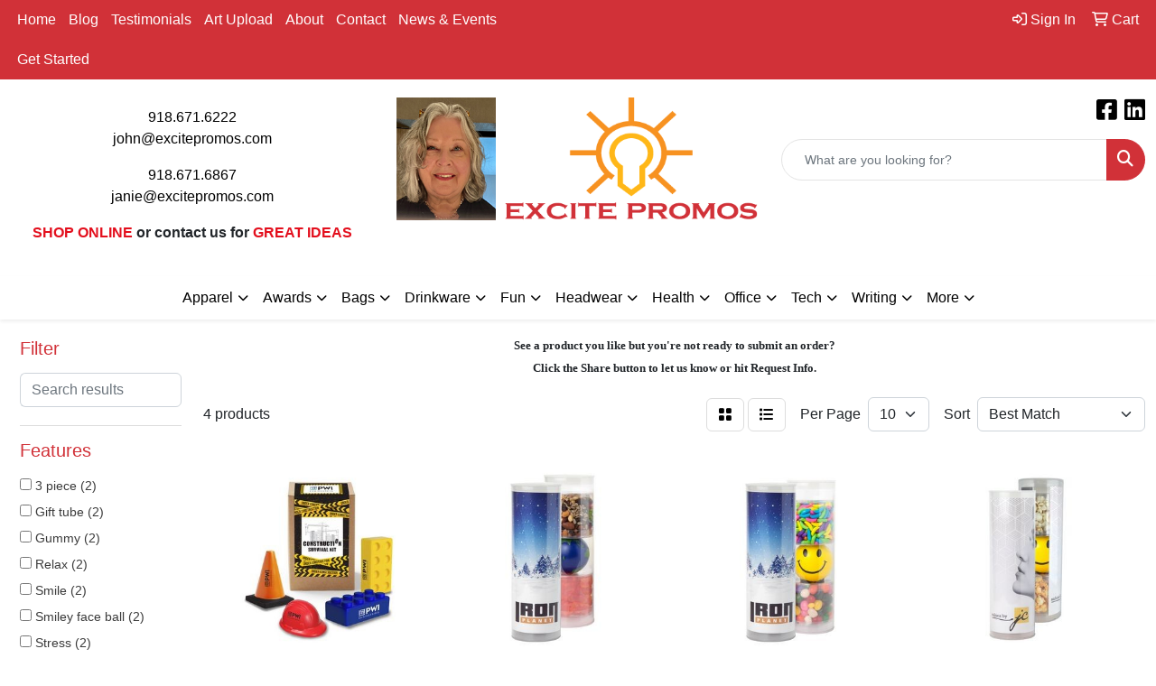

--- FILE ---
content_type: text/html
request_url: https://www.excitepromos.com/ws/ws.dll/StartSrch?UID=32191&WENavID=16905372
body_size: 8210
content:
<!DOCTYPE html>
<html lang="en"><head>
<meta charset="utf-8">
<meta http-equiv="X-UA-Compatible" content="IE=edge">
<meta name="viewport" content="width=device-width, initial-scale=1">
<!-- The above 3 meta tags *must* come first in the head; any other head content must come *after* these tags -->


<link href="/distsite/styles/8/css/bootstrap.min.css" rel="stylesheet" />
<link href="https://fonts.googleapis.com/css?family=Open+Sans:400,600|Oswald:400,600" rel="stylesheet">
<link href="/distsite/styles/8/css/owl.carousel.min.css" rel="stylesheet">
<link href="/distsite/styles/8/css/nouislider.css" rel="stylesheet">
<!--<link href="/distsite/styles/8/css/menu.css" rel="stylesheet"/>-->
<link href="/distsite/styles/8/css/flexslider.css" rel="stylesheet">
<link href="/distsite/styles/8/css/all.min.css" rel="stylesheet">
<link href="/distsite/styles/8/css/slick/slick.css" rel="stylesheet"/>
<link href="/distsite/styles/8/css/lightbox/lightbox.css" rel="stylesheet"  />
<link href="/distsite/styles/8/css/yamm.css" rel="stylesheet" />
<!-- Custom styles for this theme -->
<link href="/we/we.dll/StyleSheet?UN=32191&Type=WETheme&TS=C45681.7256365741" rel="stylesheet">
<!-- Custom styles for this theme -->
<link href="/we/we.dll/StyleSheet?UN=32191&Type=WETheme-PS&TS=C45681.7256365741" rel="stylesheet">


<!-- HTML5 shim and Respond.js for IE8 support of HTML5 elements and media queries -->
<!--[if lt IE 9]>
      <script src="https://oss.maxcdn.com/html5shiv/3.7.3/html5shiv.min.js"></script>
      <script src="https://oss.maxcdn.com/respond/1.4.2/respond.min.js"></script>
    <![endif]-->

</head>

<body style="background:#fff;">


  <!-- Slide-Out Menu -->
  <div id="filter-menu" class="filter-menu">
    <button id="close-menu" class="btn-close"></button>
    <div class="menu-content">
      
<aside class="filter-sidebar">



<div class="filter-section first">
	<h2>Filter</h2>
	 <div class="input-group mb-3">
	 <input type="text" style="border-right:0;" placeholder="Search results" class="form-control text-search-within-results" name="SearchWithinResults" value="" maxlength="100" onkeyup="HandleTextFilter(event);">
	  <label class="input-group-text" style="background-color:#fff;"><a  style="display:none;" href="javascript:void(0);" class="remove-filter" data-toggle="tooltip" title="Clear" onclick="ClearTextFilter();"><i class="far fa-times" aria-hidden="true"></i> <span class="fa-sr-only">x</span></a></label>
	</div>
</div>

<a href="javascript:void(0);" class="clear-filters"  style="display:none;" onclick="ClearDrillDown();">Clear all filters</a>

<div class="filter-section"  style="display:none;">
	<h2>Categories</h2>

	<div class="filter-list">

	 

		<!-- wrapper for more filters -->
        <div class="show-filter">

		</div><!-- showfilters -->

	</div>

		<a href="#" class="show-more"  style="display:none;" >Show more</a>
</div>


<div class="filter-section" >
	<h2>Features</h2>

		<div class="filter-list">

	  		<div class="checkbox"><label><input class="filtercheckbox" type="checkbox" name="2|3 piece" ><span> 3 piece (2)</span></label></div><div class="checkbox"><label><input class="filtercheckbox" type="checkbox" name="2|Gift tube" ><span> Gift tube (2)</span></label></div><div class="checkbox"><label><input class="filtercheckbox" type="checkbox" name="2|Gummy" ><span> Gummy (2)</span></label></div><div class="checkbox"><label><input class="filtercheckbox" type="checkbox" name="2|Relax" ><span> Relax (2)</span></label></div><div class="checkbox"><label><input class="filtercheckbox" type="checkbox" name="2|Smile" ><span> Smile (2)</span></label></div><div class="checkbox"><label><input class="filtercheckbox" type="checkbox" name="2|Smiley face ball" ><span> Smiley face ball (2)</span></label></div><div class="checkbox"><label><input class="filtercheckbox" type="checkbox" name="2|Stress" ><span> Stress (2)</span></label></div><div class="checkbox"><label><input class="filtercheckbox" type="checkbox" name="2|Stress ball" ><span> Stress ball (2)</span></label></div><div class="checkbox"><label><input class="filtercheckbox" type="checkbox" name="2|3 piece treat" ><span> 3 piece treat (1)</span></label></div><div class="checkbox"><label><input class="filtercheckbox" type="checkbox" name="2|Anti anxiety" ><span> Anti anxiety (1)</span></label></div><div class="show-filter"><div class="checkbox"><label><input class="filtercheckbox" type="checkbox" name="2|Assorted" ><span> Assorted (1)</span></label></div><div class="checkbox"><label><input class="filtercheckbox" type="checkbox" name="2|Banana" ><span> Banana (1)</span></label></div><div class="checkbox"><label><input class="filtercheckbox" type="checkbox" name="2|Block" ><span> Block (1)</span></label></div><div class="checkbox"><label><input class="filtercheckbox" type="checkbox" name="2|Butter" ><span> Butter (1)</span></label></div><div class="checkbox"><label><input class="filtercheckbox" type="checkbox" name="2|Candy" ><span> Candy (1)</span></label></div><div class="checkbox"><label><input class="filtercheckbox" type="checkbox" name="2|Cheddar" ><span> Cheddar (1)</span></label></div><div class="checkbox"><label><input class="filtercheckbox" type="checkbox" name="2|Construction cone" ><span> Construction cone (1)</span></label></div><div class="checkbox"><label><input class="filtercheckbox" type="checkbox" name="2|Construction kit" ><span> Construction kit (1)</span></label></div><div class="checkbox"><label><input class="filtercheckbox" type="checkbox" name="2|Desk toy" ><span> Desk toy (1)</span></label></div><div class="checkbox"><label><input class="filtercheckbox" type="checkbox" name="2|Energy mix" ><span> Energy mix (1)</span></label></div><div class="checkbox"><label><input class="filtercheckbox" type="checkbox" name="2|Energy treat" ><span> Energy treat (1)</span></label></div><div class="checkbox"><label><input class="filtercheckbox" type="checkbox" name="2|Fidget" ><span> Fidget (1)</span></label></div><div class="checkbox"><label><input class="filtercheckbox" type="checkbox" name="2|Hand held" ><span> Hand held (1)</span></label></div><div class="checkbox"><label><input class="filtercheckbox" type="checkbox" name="2|Hard hat" ><span> Hard hat (1)</span></label></div><div class="checkbox"><label><input class="filtercheckbox" type="checkbox" name="2|Popcorn" ><span> Popcorn (1)</span></label></div><div class="checkbox"><label><input class="filtercheckbox" type="checkbox" name="2|Relaxation" ><span> Relaxation (1)</span></label></div><div class="checkbox"><label><input class="filtercheckbox" type="checkbox" name="2|Relief" ><span> Relief (1)</span></label></div><div class="checkbox"><label><input class="filtercheckbox" type="checkbox" name="2|Relieve stress" ><span> Relieve stress (1)</span></label></div><div class="checkbox"><label><input class="filtercheckbox" type="checkbox" name="2|Relieve tension" ><span> Relieve tension (1)</span></label></div><div class="checkbox"><label><input class="filtercheckbox" type="checkbox" name="2|Round" ><span> Round (1)</span></label></div><div class="checkbox"><label><input class="filtercheckbox" type="checkbox" name="2|Sensory" ><span> Sensory (1)</span></label></div><div class="checkbox"><label><input class="filtercheckbox" type="checkbox" name="2|Snack" ><span> Snack (1)</span></label></div><div class="checkbox"><label><input class="filtercheckbox" type="checkbox" name="2|Squishy" ><span> Squishy (1)</span></label></div><div class="checkbox"><label><input class="filtercheckbox" type="checkbox" name="2|Stress relief" ><span> Stress relief (1)</span></label></div><div class="checkbox"><label><input class="filtercheckbox" type="checkbox" name="2|Stress reliever" ><span> Stress reliever (1)</span></label></div><div class="checkbox"><label><input class="filtercheckbox" type="checkbox" name="2|Survival kit" ><span> Survival kit (1)</span></label></div><div class="checkbox"><label><input class="filtercheckbox" type="checkbox" name="2|Therapy toy" ><span> Therapy toy (1)</span></label></div><div class="checkbox"><label><input class="filtercheckbox" type="checkbox" name="2|Trail mix" ><span> Trail mix (1)</span></label></div><div class="checkbox"><label><input class="filtercheckbox" type="checkbox" name="2|Tube" ><span> Tube (1)</span></label></div></div>

			<!-- wrapper for more filters -->
			<div class="show-filter">

			</div><!-- showfilters -->
 		</div>
		<a href="#" class="show-more"  >Show more</a>


</div>


<div class="filter-section" >
	<h2>Colors</h2>

		<div class="filter-list">

		  	<div class="checkbox"><label><input class="filtercheckbox" type="checkbox" name="1|Clear/various" ><span> Clear/various (2)</span></label></div><div class="checkbox"><label><input class="filtercheckbox" type="checkbox" name="1|Assorted" ><span> Assorted (1)</span></label></div><div class="checkbox"><label><input class="filtercheckbox" type="checkbox" name="1|Various/clear" ><span> Various/clear (1)</span></label></div>


			<!-- wrapper for more filters -->
			<div class="show-filter">

			</div><!-- showfilters -->

		  </div>

		<a href="#" class="show-more"  style="display:none;" >Show more</a>
</div>


<div class="filter-section"  >
	<h2>Price Range</h2>
	<div class="filter-price-wrap">
		<div class="filter-price-inner">
			<div class="input-group">
				<span class="input-group-text input-group-text-white">$</span>
				<input type="text" class="form-control form-control-sm filter-min-prices" name="min-prices" value="" placeholder="Min" onkeyup="HandlePriceFilter(event);">
			</div>
			<div class="input-group">
				<span class="input-group-text input-group-text-white">$</span>
				<input type="text" class="form-control form-control-sm filter-max-prices" name="max-prices" value="" placeholder="Max" onkeyup="HandlePriceFilter(event);">
			</div>
		</div>
		<a href="javascript:void(0)" onclick="SetPriceFilter();" ><i class="fa-solid fa-chevron-right"></i></a>
	</div>
</div>

<div class="filter-section"   >
	<h2>Quantity</h2>
	<div class="filter-price-wrap mb-2">
		<input type="text" class="form-control form-control-sm filter-quantity" value="" placeholder="Qty" onkeyup="HandleQuantityFilter(event);">
		<a href="javascript:void(0)" onclick="SetQuantityFilter();"><i class="fa-solid fa-chevron-right"></i></a>
	</div>
</div>




	</aside>

    </div>
</div>




	<div class="container-fluid">
		<div class="row">

			<div class="col-md-3 col-lg-2">
        <div class="d-none d-md-block">
          <div id="desktop-filter">
            
<aside class="filter-sidebar">



<div class="filter-section first">
	<h2>Filter</h2>
	 <div class="input-group mb-3">
	 <input type="text" style="border-right:0;" placeholder="Search results" class="form-control text-search-within-results" name="SearchWithinResults" value="" maxlength="100" onkeyup="HandleTextFilter(event);">
	  <label class="input-group-text" style="background-color:#fff;"><a  style="display:none;" href="javascript:void(0);" class="remove-filter" data-toggle="tooltip" title="Clear" onclick="ClearTextFilter();"><i class="far fa-times" aria-hidden="true"></i> <span class="fa-sr-only">x</span></a></label>
	</div>
</div>

<a href="javascript:void(0);" class="clear-filters"  style="display:none;" onclick="ClearDrillDown();">Clear all filters</a>

<div class="filter-section"  style="display:none;">
	<h2>Categories</h2>

	<div class="filter-list">

	 

		<!-- wrapper for more filters -->
        <div class="show-filter">

		</div><!-- showfilters -->

	</div>

		<a href="#" class="show-more"  style="display:none;" >Show more</a>
</div>


<div class="filter-section" >
	<h2>Features</h2>

		<div class="filter-list">

	  		<div class="checkbox"><label><input class="filtercheckbox" type="checkbox" name="2|3 piece" ><span> 3 piece (2)</span></label></div><div class="checkbox"><label><input class="filtercheckbox" type="checkbox" name="2|Gift tube" ><span> Gift tube (2)</span></label></div><div class="checkbox"><label><input class="filtercheckbox" type="checkbox" name="2|Gummy" ><span> Gummy (2)</span></label></div><div class="checkbox"><label><input class="filtercheckbox" type="checkbox" name="2|Relax" ><span> Relax (2)</span></label></div><div class="checkbox"><label><input class="filtercheckbox" type="checkbox" name="2|Smile" ><span> Smile (2)</span></label></div><div class="checkbox"><label><input class="filtercheckbox" type="checkbox" name="2|Smiley face ball" ><span> Smiley face ball (2)</span></label></div><div class="checkbox"><label><input class="filtercheckbox" type="checkbox" name="2|Stress" ><span> Stress (2)</span></label></div><div class="checkbox"><label><input class="filtercheckbox" type="checkbox" name="2|Stress ball" ><span> Stress ball (2)</span></label></div><div class="checkbox"><label><input class="filtercheckbox" type="checkbox" name="2|3 piece treat" ><span> 3 piece treat (1)</span></label></div><div class="checkbox"><label><input class="filtercheckbox" type="checkbox" name="2|Anti anxiety" ><span> Anti anxiety (1)</span></label></div><div class="show-filter"><div class="checkbox"><label><input class="filtercheckbox" type="checkbox" name="2|Assorted" ><span> Assorted (1)</span></label></div><div class="checkbox"><label><input class="filtercheckbox" type="checkbox" name="2|Banana" ><span> Banana (1)</span></label></div><div class="checkbox"><label><input class="filtercheckbox" type="checkbox" name="2|Block" ><span> Block (1)</span></label></div><div class="checkbox"><label><input class="filtercheckbox" type="checkbox" name="2|Butter" ><span> Butter (1)</span></label></div><div class="checkbox"><label><input class="filtercheckbox" type="checkbox" name="2|Candy" ><span> Candy (1)</span></label></div><div class="checkbox"><label><input class="filtercheckbox" type="checkbox" name="2|Cheddar" ><span> Cheddar (1)</span></label></div><div class="checkbox"><label><input class="filtercheckbox" type="checkbox" name="2|Construction cone" ><span> Construction cone (1)</span></label></div><div class="checkbox"><label><input class="filtercheckbox" type="checkbox" name="2|Construction kit" ><span> Construction kit (1)</span></label></div><div class="checkbox"><label><input class="filtercheckbox" type="checkbox" name="2|Desk toy" ><span> Desk toy (1)</span></label></div><div class="checkbox"><label><input class="filtercheckbox" type="checkbox" name="2|Energy mix" ><span> Energy mix (1)</span></label></div><div class="checkbox"><label><input class="filtercheckbox" type="checkbox" name="2|Energy treat" ><span> Energy treat (1)</span></label></div><div class="checkbox"><label><input class="filtercheckbox" type="checkbox" name="2|Fidget" ><span> Fidget (1)</span></label></div><div class="checkbox"><label><input class="filtercheckbox" type="checkbox" name="2|Hand held" ><span> Hand held (1)</span></label></div><div class="checkbox"><label><input class="filtercheckbox" type="checkbox" name="2|Hard hat" ><span> Hard hat (1)</span></label></div><div class="checkbox"><label><input class="filtercheckbox" type="checkbox" name="2|Popcorn" ><span> Popcorn (1)</span></label></div><div class="checkbox"><label><input class="filtercheckbox" type="checkbox" name="2|Relaxation" ><span> Relaxation (1)</span></label></div><div class="checkbox"><label><input class="filtercheckbox" type="checkbox" name="2|Relief" ><span> Relief (1)</span></label></div><div class="checkbox"><label><input class="filtercheckbox" type="checkbox" name="2|Relieve stress" ><span> Relieve stress (1)</span></label></div><div class="checkbox"><label><input class="filtercheckbox" type="checkbox" name="2|Relieve tension" ><span> Relieve tension (1)</span></label></div><div class="checkbox"><label><input class="filtercheckbox" type="checkbox" name="2|Round" ><span> Round (1)</span></label></div><div class="checkbox"><label><input class="filtercheckbox" type="checkbox" name="2|Sensory" ><span> Sensory (1)</span></label></div><div class="checkbox"><label><input class="filtercheckbox" type="checkbox" name="2|Snack" ><span> Snack (1)</span></label></div><div class="checkbox"><label><input class="filtercheckbox" type="checkbox" name="2|Squishy" ><span> Squishy (1)</span></label></div><div class="checkbox"><label><input class="filtercheckbox" type="checkbox" name="2|Stress relief" ><span> Stress relief (1)</span></label></div><div class="checkbox"><label><input class="filtercheckbox" type="checkbox" name="2|Stress reliever" ><span> Stress reliever (1)</span></label></div><div class="checkbox"><label><input class="filtercheckbox" type="checkbox" name="2|Survival kit" ><span> Survival kit (1)</span></label></div><div class="checkbox"><label><input class="filtercheckbox" type="checkbox" name="2|Therapy toy" ><span> Therapy toy (1)</span></label></div><div class="checkbox"><label><input class="filtercheckbox" type="checkbox" name="2|Trail mix" ><span> Trail mix (1)</span></label></div><div class="checkbox"><label><input class="filtercheckbox" type="checkbox" name="2|Tube" ><span> Tube (1)</span></label></div></div>

			<!-- wrapper for more filters -->
			<div class="show-filter">

			</div><!-- showfilters -->
 		</div>
		<a href="#" class="show-more"  >Show more</a>


</div>


<div class="filter-section" >
	<h2>Colors</h2>

		<div class="filter-list">

		  	<div class="checkbox"><label><input class="filtercheckbox" type="checkbox" name="1|Clear/various" ><span> Clear/various (2)</span></label></div><div class="checkbox"><label><input class="filtercheckbox" type="checkbox" name="1|Assorted" ><span> Assorted (1)</span></label></div><div class="checkbox"><label><input class="filtercheckbox" type="checkbox" name="1|Various/clear" ><span> Various/clear (1)</span></label></div>


			<!-- wrapper for more filters -->
			<div class="show-filter">

			</div><!-- showfilters -->

		  </div>

		<a href="#" class="show-more"  style="display:none;" >Show more</a>
</div>


<div class="filter-section"  >
	<h2>Price Range</h2>
	<div class="filter-price-wrap">
		<div class="filter-price-inner">
			<div class="input-group">
				<span class="input-group-text input-group-text-white">$</span>
				<input type="text" class="form-control form-control-sm filter-min-prices" name="min-prices" value="" placeholder="Min" onkeyup="HandlePriceFilter(event);">
			</div>
			<div class="input-group">
				<span class="input-group-text input-group-text-white">$</span>
				<input type="text" class="form-control form-control-sm filter-max-prices" name="max-prices" value="" placeholder="Max" onkeyup="HandlePriceFilter(event);">
			</div>
		</div>
		<a href="javascript:void(0)" onclick="SetPriceFilter();" ><i class="fa-solid fa-chevron-right"></i></a>
	</div>
</div>

<div class="filter-section"   >
	<h2>Quantity</h2>
	<div class="filter-price-wrap mb-2">
		<input type="text" class="form-control form-control-sm filter-quantity" value="" placeholder="Qty" onkeyup="HandleQuantityFilter(event);">
		<a href="javascript:void(0)" onclick="SetQuantityFilter();"><i class="fa-solid fa-chevron-right"></i></a>
	</div>
</div>




	</aside>

          </div>
        </div>
			</div>

			<div class="col-md-9 col-lg-10">
				<p><font face="Verdana" size="2"><p style="text-align: center;"><strong>See a product you like but you're not ready to submit an order?<br />Click the Share button to let us know or hit Request Info.</strong></p></font></p>

				<ol class="breadcrumb"  style="display:none;" >
              		<li><a href="https://www.excitepromos.com" target="_top">Home</a></li>
             	 	<li class="active">Seasonal</li>
            	</ol>




				<div id="product-list-controls">

				
						<div class="d-flex align-items-center justify-content-between">
							<div class="d-none d-md-block me-3">
								 4 <span class="d-none d-lg-inline">products</span>
							</div>
					  
						  <!-- Right Aligned Controls -->
						  <div class="product-controls-right d-flex align-items-center">
       
              <button id="show-filter-button" class="btn btn-control d-block d-md-none"><i class="fa-solid fa-filter" aria-hidden="true"></i></button>

							
							<span class="me-3">
								<a href="/ws/ws.dll/StartSrch?UID=32191&WENavID=16905372&View=T&ST=260118060156543180944637643" class="btn btn-control grid" title="Change to Grid View"><i class="fa-solid fa-grid-2" aria-hidden="true"></i>  <span class="fa-sr-only">Grid</span></a>
								<a href="/ws/ws.dll/StartSrch?UID=32191&WENavID=16905372&View=L&ST=260118060156543180944637643" class="btn btn-control" title="Change to List View"><i class="fa-solid fa-list"></i> <span class="fa-sr-only">List</span></a>
							</span>
							
					  
							<!-- Number of Items Per Page -->
							<div class="me-2 d-none d-lg-block">
								<label>Per Page</label>
							</div>
							<div class="me-3 d-none d-md-block">
								<select class="form-select notranslate" onchange="GoToNewURL(this);" aria-label="Items per page">
									<option value="/ws/ws.dll/StartSrch?UID=32191&WENavID=16905372&ST=260118060156543180944637643&PPP=10" >10</option>
								
								</select>
							</div>
					  
							<!-- Sort By -->
							<div class="d-none d-lg-block me-2">
								<label>Sort</label>
							</div>
							<div>
								<select class="form-select" onchange="GoToNewURL(this);">
									<option value="/ws/ws.dll/StartSrch?UID=32191&WENavID=16905372&Sort=0" selected>Best Match</option><option value="/ws/ws.dll/StartSrch?UID=32191&WENavID=16905372&Sort=3">Most Popular</option><option value="/ws/ws.dll/StartSrch?UID=32191&WENavID=16905372&Sort=1">Price (Low to High)</option><option value="/ws/ws.dll/StartSrch?UID=32191&WENavID=16905372&Sort=2">Price (High to Low)</option>
								 </select>
							</div>
						  </div>
						</div>

			  </div>

				<!-- Product Results List -->
				<ul class="thumbnail-list"><a name="0" href="#" alt="Item 0"></a>
<li>
 <a href="https://www.excitepromos.com/p/QDXOE-RJUSJ/deluxe-construction-theme-survival-kit" target="_parent" alt="Deluxe Construction Theme Survival Kit">
 <div class="pr-list-grid">
		<img class="img-responsive" src="/ws/ws.dll/QPic?SN=50219&P=927940773&I=0&PX=300" alt="Deluxe Construction Theme Survival Kit">
		<p class="pr-name">Deluxe Construction Theme Survival Kit</p>
		<div class="pr-meta-row">
			<div class="product-reviews"  style="display:none;">
				<div class="rating-stars">
				<i class="fa-solid fa-star-sharp" aria-hidden="true"></i><i class="fa-solid fa-star-sharp" aria-hidden="true"></i><i class="fa-solid fa-star-sharp" aria-hidden="true"></i><i class="fa-solid fa-star-sharp" aria-hidden="true"></i><i class="fa-solid fa-star-sharp" aria-hidden="true"></i>
				</div>
				<span class="rating-count">(0)</span>
			</div>
			
		</div>
		<p class="pr-number"  ><span class="notranslate">Item #QDXOE-RJUSJ</span></p>
		<p class="pr-price"  ><span class="notranslate">$8.49</span> - <span class="notranslate">$9.15</span></p>
 </div>
 </a>
</li>
<a name="1" href="#" alt="Item 1"></a>
<li>
 <a href="https://www.excitepromos.com/p/XYRQI-MEBRX/3-piece-gift-tube-wenergy-mix" target="_parent" alt="3 Piece Gift Tube w/Energy Mix">
 <div class="pr-list-grid">
		<img class="img-responsive" src="/ws/ws.dll/QPic?SN=52303&P=795555157&I=0&PX=300" alt="3 Piece Gift Tube w/Energy Mix">
		<p class="pr-name">3 Piece Gift Tube w/Energy Mix</p>
		<div class="pr-meta-row">
			<div class="product-reviews"  style="display:none;">
				<div class="rating-stars">
				<i class="fa-solid fa-star-sharp" aria-hidden="true"></i><i class="fa-solid fa-star-sharp" aria-hidden="true"></i><i class="fa-solid fa-star-sharp" aria-hidden="true"></i><i class="fa-solid fa-star-sharp" aria-hidden="true"></i><i class="fa-solid fa-star-sharp" aria-hidden="true"></i>
				</div>
				<span class="rating-count">(0)</span>
			</div>
			
		</div>
		<p class="pr-number"  ><span class="notranslate">Item #XYRQI-MEBRX</span></p>
		<p class="pr-price"  ><span class="notranslate">$27.88</span> - <span class="notranslate">$28.24</span></p>
 </div>
 </a>
</li>
<a name="2" href="#" alt="Item 2"></a>
<li>
 <a href="https://www.excitepromos.com/p/RYVVE-MECFF/3-piece-stress-relief-candy-gift-tube" target="_parent" alt="3 Piece Stress Relief Candy Gift Tube">
 <div class="pr-list-grid">
		<img class="img-responsive" src="/ws/ws.dll/QPic?SN=52303&P=745555503&I=0&PX=300" alt="3 Piece Stress Relief Candy Gift Tube">
		<p class="pr-name">3 Piece Stress Relief Candy Gift Tube</p>
		<div class="pr-meta-row">
			<div class="product-reviews"  style="display:none;">
				<div class="rating-stars">
				<i class="fa-solid fa-star-sharp" aria-hidden="true"></i><i class="fa-solid fa-star-sharp" aria-hidden="true"></i><i class="fa-solid fa-star-sharp" aria-hidden="true"></i><i class="fa-solid fa-star-sharp" aria-hidden="true"></i><i class="fa-solid fa-star-sharp" aria-hidden="true"></i>
				</div>
				<span class="rating-count">(0)</span>
			</div>
			
		</div>
		<p class="pr-number"  ><span class="notranslate">Item #RYVVE-MECFF</span></p>
		<p class="pr-price"  ><span class="notranslate">$30.80</span> - <span class="notranslate">$31.19</span></p>
 </div>
 </a>
</li>
<a name="3" href="#" alt="Item 3"></a>
<li>
 <a href="https://www.excitepromos.com/p/XYVVF-MECFG/3-piece-gift-stress-relief-popcorn-gift-tube" target="_parent" alt="3 Piece Gift Stress Relief Popcorn Gift Tube">
 <div class="pr-list-grid">
		<img class="img-responsive" src="/ws/ws.dll/QPic?SN=52303&P=145555504&I=0&PX=300" alt="3 Piece Gift Stress Relief Popcorn Gift Tube">
		<p class="pr-name">3 Piece Gift Stress Relief Popcorn Gift Tube</p>
		<div class="pr-meta-row">
			<div class="product-reviews"  style="display:none;">
				<div class="rating-stars">
				<i class="fa-solid fa-star-sharp" aria-hidden="true"></i><i class="fa-solid fa-star-sharp" aria-hidden="true"></i><i class="fa-solid fa-star-sharp" aria-hidden="true"></i><i class="fa-solid fa-star-sharp" aria-hidden="true"></i><i class="fa-solid fa-star-sharp" aria-hidden="true"></i>
				</div>
				<span class="rating-count">(0)</span>
			</div>
			
		</div>
		<p class="pr-number"  ><span class="notranslate">Item #XYVVF-MECFG</span></p>
		<p class="pr-price"  ><span class="notranslate">$22.00</span> - <span class="notranslate">$22.36</span></p>
 </div>
 </a>
</li>
</ul>

			    <ul class="pagination center">
						  <!--
                          <li class="page-item">
                            <a class="page-link" href="#" aria-label="Previous">
                              <span aria-hidden="true">&laquo;</span>
                            </a>
                          </li>
						  -->
							
						  <!--
                          <li class="page-item">
                            <a class="page-link" href="#" aria-label="Next">
                              <span aria-hidden="true">&raquo;</span>
                            </a>
                          </li>
						  -->
							  </ul>

			</div>
		</div><!-- row -->

		<div class="row">
            <div class="col-12">
                <!-- Custom footer -->
                <p><font face="Verdana" size="2"><p style="text-align: center;"><strong>It's always free to submit a request for more info or to request a quote on as many products as you'd like. When choosing to place an order we will confirm all of the details before processing your payment.</strong></p>
<p style="text-align: center;">Order total does not include screen/setup and freight. Additional charges may be needed for artwork revisions, proofs, or PMS color matches. Pricing and products are also subject to availability. We will contact you if product is unavailable with an alternative selection. You will be contacted personally before any order is placed to confirm your order. Our mission is to make your promotion the best it can be! We want you to get your products on time and at the best possible price!</p></font></p>
            </div>
        </div>

	</div><!-- conatiner fluid -->


	<!-- Bootstrap core JavaScript
    ================================================== -->
    <!-- Placed at the end of the document so the pages load faster -->
    <script src="/distsite/styles/8/js/jquery.min.js"></script>
    <script src="/distsite/styles/8/js/bootstrap.min.js"></script>
   <script src="/distsite/styles/8/js/custom.js"></script>

	<!-- iFrame Resizer -->
	<script src="/js/iframeResizer.contentWindow.min.js"></script>
	<script src="/js/IFrameUtils.js?20150930"></script> <!-- For custom iframe integration functions (not resizing) -->
	<script>ScrollParentToTop();</script>

	



<!-- Custom - This page only -->
<script>

$(document).ready(function () {
    const $menuButton = $("#show-filter-button");
    const $closeMenuButton = $("#close-menu");
    const $slideMenu = $("#filter-menu");

    // open
    $menuButton.on("click", function (e) {
        e.stopPropagation(); 
        $slideMenu.addClass("open");
    });

    // close
    $closeMenuButton.on("click", function (e) {
        e.stopPropagation(); 
        $slideMenu.removeClass("open");
    });

    // clicking outside
    $(document).on("click", function (e) {
        if (!$slideMenu.is(e.target) && $slideMenu.has(e.target).length === 0) {
            $slideMenu.removeClass("open");
        }
    });

    // prevent click inside the menu from closing it
    $slideMenu.on("click", function (e) {
        e.stopPropagation();
    });
});


$(document).ready(function() {

	
var tooltipTriggerList = [].slice.call(document.querySelectorAll('[data-bs-toggle="tooltip"]'))
var tooltipList = tooltipTriggerList.map(function (tooltipTriggerEl) {
  return new bootstrap.Tooltip(tooltipTriggerEl, {
    'container': 'body'
  })
})


	
 // Filter Sidebar
 $(".show-filter").hide();
 $(".show-more").click(function (e) {
  e.preventDefault();
  $(this).siblings(".filter-list").find(".show-filter").slideToggle(400);
  $(this).toggleClass("show");
  $(this).text() === 'Show more' ? $(this).text('Show less') : $(this).text('Show more');
 });
 
   
});

// Drill-down filter check event
$(".filtercheckbox").click(function() {
  var checkboxid=this.name;
  var checkboxval=this.checked ? '1' : '0';
  GetRequestFromService('/ws/ws.dll/PSSearchFilterEdit?UID=32191&ST=260118060156543180944637643&ID='+encodeURIComponent(checkboxid)+'&Val='+checkboxval);
  ReloadSearchResults();
});

function ClearDrillDown()
{
  $('.text-search-within-results').val('');
  GetRequestFromService('/ws/ws.dll/PSSearchFilterEdit?UID=32191&ST=260118060156543180944637643&Clear=1');
  ReloadSearchResults();
}

function SetPriceFilter()
{
  var low;
  var hi;
  if ($('#filter-menu').hasClass('open')) {
    low = $('#filter-menu .filter-min-prices').val().trim();
    hi = $('#filter-menu .filter-max-prices').val().trim();
  } else {
    low = $('#desktop-filter .filter-min-prices').val().trim();
    hi = $('#desktop-filter .filter-max-prices').val().trim();
  }
  GetRequestFromService('/ws/ws.dll/PSSearchFilterEdit?UID=32191&ST=260118060156543180944637643&ID=3&LowPrc='+low+'&HiPrc='+hi);
  ReloadSearchResults();
}

function SetQuantityFilter()
{
  var qty;
  if ($('#filter-menu').hasClass('open')) {
    qty = $('#filter-menu .filter-quantity').val().trim();
  } else {
    qty = $('#desktop-filter .filter-quantity').val().trim();
  }
  GetRequestFromService('/ws/ws.dll/PSSearchFilterEdit?UID=32191&ST=260118060156543180944637643&ID=4&Qty='+qty);
  ReloadSearchResults();
}

function ReloadSearchResults(textsearch)
{
  var searchText;
  var url = '/ws/ws.dll/StartSrch?UID=32191&ST=260118060156543180944637643&Sort=&View=';
  var newUrl = new URL(url, window.location.origin);

  if ($('#filter-menu').hasClass('open')) {
    searchText = $('#filter-menu .text-search-within-results').val().trim();
  } else {
    searchText = $('#desktop-filter .text-search-within-results').val().trim();
  }

  if (searchText) {
    newUrl.searchParams.set('tf', searchText);
  }

  window.location.href = newUrl.toString();
}

function GoToNewURL(entered)
{
	to=entered.options[entered.selectedIndex].value;
	if (to>"") {
		location=to;
		entered.selectedIndex=0;
	}
}

function PostAdStatToService(AdID, Type)
{
  var URL = '/we/we.dll/AdStat?AdID='+ AdID + '&Type=' +Type;

  // Try using sendBeacon.  Some browsers may block this.
  if (navigator && navigator.sendBeacon) {
      navigator.sendBeacon(URL);
  }
  else {
    // Fall back to this method if sendBeacon is not supported
    // Note: must be synchronous - o/w page unlads before it's called
    // This will not work on Chrome though (which is why we use sendBeacon)
    GetRequestFromService(URL);
  }
}

function HandleTextFilter(e)
{
  if (e.key != 'Enter') return;

  e.preventDefault();
  ReloadSearchResults();
}

function ClearTextFilter()
{
  $('.text-search-within-results').val('');
  ReloadSearchResults();
}

function HandlePriceFilter(e)
{
  if (e.key != 'Enter') return;

  e.preventDefault();
  SetPriceFilter();
}

function HandleQuantityFilter(e)
{
  if (e.key != 'Enter') return;

  e.preventDefault();
  SetQuantityFilter();
}

</script>
<!-- End custom -->



</body>
</html>
